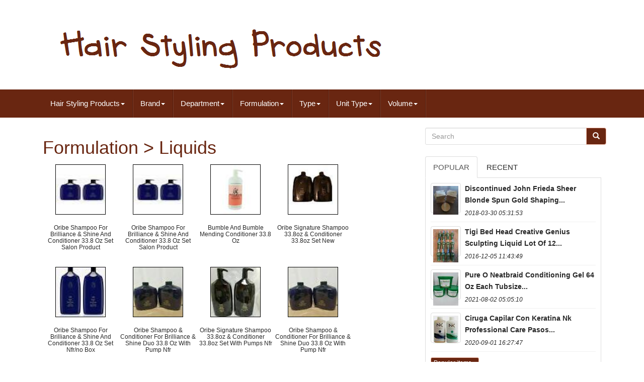

--- FILE ---
content_type: text/html
request_url: https://hairstylingproducts.org/formulation/liquids.htm
body_size: 6190
content:
 <!DOCTYPE  HTML>

 <HTML LANG='en'>		
	       <HEAD>   
		
			<META	CONTENT='text/html; charset=UTF-8' HTTP-EQUIV='content-type'>	
		
	<META	CHARSET='UTF-8'>	

			  

	
	  <META  NAME='viewport'  CONTENT='width=device-width, initial-scale=1'> 

		
  <TITLE>	
	Formulation > Liquids		

 </TITLE>

		
<LINK   TYPE='text/css'   REL='stylesheet' MEDIA='all'  HREF='https://maxcdn.bootstrapcdn.com/bootstrap/3.3.5/css/bootstrap.min.css'> 

		
			<LINK HREF='https://maxcdn.bootstrapcdn.com/font-awesome/4.4.0/css/font-awesome.min.css'  REL='stylesheet'>  
		


 	
<!--***************************************************************************-->
<LINK REL='stylesheet'   MEDIA='all'  TYPE='text/css'   HREF='https://hairstylingproducts.org/pumehoxyh.css'>
 
  
		
		 	
<LINK	MEDIA='all' TYPE='text/css'  HREF='https://hairstylingproducts.org/jssocials.css' REL='stylesheet'>

 

   
		  <LINK  TYPE='text/css' MEDIA='all'   REL='stylesheet' HREF='https://hairstylingproducts.org/jssocials-theme-flat.css'>

	

			 <SCRIPT TYPE='text/javascript'   SRC='https://ajax.googleapis.com/ajax/libs/jquery/2.1.3/jquery.min.js'>		 	 		</SCRIPT>
     
		
<SCRIPT TYPE='text/javascript'  SRC='https://maxcdn.bootstrapcdn.com/bootstrap/3.3.5/js/bootstrap.min.js'> 

 
</SCRIPT>
			 	 		<SCRIPT  SRC='https://hairstylingproducts.org/jssocials.min.js' TYPE='text/javascript'>
</SCRIPT>
 	 
		
		  
	<SCRIPT SRC='https://hairstylingproducts.org/tifib.js'	ASYNC	TYPE='text/javascript'>	 		
</SCRIPT>
  	
		
	<SCRIPT TYPE='text/javascript' ASYNC SRC='https://hairstylingproducts.org/vopac.js'>   </SCRIPT> 

		

<SCRIPT TYPE='text/javascript' SRC='https://hairstylingproducts.org/cetasy.js'  ASYNC> 
 
</SCRIPT>
 
	 
 
</HEAD> 

	  
		
 
<BODY  DATA-ID='-1'>	
   


		
	
	 <DIV ID='page'>





      <DIV	CLASS='container header-area'> 	
	

	 		<HEADER CLASS='site-header col-sm-12'>	
		
			 	 	 <DIV CLASS='site-branding col-md-12'> 	

  
		
			  <H2	CLASS='site-title'>  	

 	  
				
				 <A  HREF='https://hairstylingproducts.org/'>


					

   
 <IMG	SRC='https://hairstylingproducts.org/hair_styling_products.gif' ALT='Hair Styling Products'>  

				 	</A> 
				
			 </H2>
						
		 </DIV>

 	
		
	 	  	</HEADER>

 
	

	
	  </DIV> 	 

						


 <NAV CLASS='navbar navbar-default'> 	 
 	

		

<DIV CLASS='container'>  
 
		
		
  	<DIV  CLASS='navbar-header'>
		
			    <BUTTON  DATA-TARGET='.navbar-ex1-collapse'  CLASS='navbar-toggle'   TYPE='button' DATA-TOGGLE='collapse'>  
				
				<SPAN  CLASS='icon-bar'></SPAN> 	
				  <SPAN  CLASS='icon-bar'></SPAN> 
				 

<SPAN  CLASS='icon-bar'> 	
   	</SPAN>

 								 
				
			 </BUTTON>
					 
			
		 </DIV>  
		
		
<div class='collapse navbar-collapse navbar-ex1-collapse'>
<ul class='nav navbar-nav'>
<li><a data-toggle='dropdown' class='dropdown-toggle' href='#'>Hair Styling Products<span class='caret'></span></a>
<ul class='dropdown-menu'>
	<li><a href='https://hairstylingproducts.org/'><span class='glyphicon glyphicon-home'></span>&nbsp;&nbsp;Hair Styling Products</a></li>
	<li><a href='https://hairstylingproducts.org/newest_items_hair_styling_products.htm'><span class='glyphicon glyphicon-flash'></span>&nbsp;&nbsp;Newest items</a></li>
	<li><a href='https://hairstylingproducts.org/popular_items_hair_styling_products.htm'><span class='glyphicon glyphicon-heart'></span>&nbsp;&nbsp;Popular items</a></li>
	<li><a href='https://hairstylingproducts.org/latest_videos_hair_styling_products.htm'><span class='glyphicon glyphicon-film'></span>&nbsp;&nbsp;Latest videos</a></li>
</ul>
</li>

<li><a data-toggle='dropdown' class='dropdown-toggle' href='#'>Brand<span class='caret'></span></a>
<ul class='dropdown-menu'>
	<li><a href='https://hairstylingproducts.org/brand/american_crew.htm'>American Crew (70)</a></li>
	<li><a href='https://hairstylingproducts.org/brand/aveda.htm'>Aveda (83)</a></li>
	<li><a href='https://hairstylingproducts.org/brand/bumble_and_bumble.htm'>Bumble And Bumble (167)</a></li>
	<li><a href='https://hairstylingproducts.org/brand/focus_21.htm'>Focus 21 (82)</a></li>
	<li><a href='https://hairstylingproducts.org/brand/john_frieda.htm'>John Frieda (99)</a></li>
	<li><a href='https://hairstylingproducts.org/brand/joico.htm'>Joico (106)</a></li>
	<li><a href='https://hairstylingproducts.org/brand/kerastase.htm'>Kérastase (73)</a></li>
	<li><a href='https://hairstylingproducts.org/brand/matrix.htm'>Matrix (81)</a></li>
	<li><a href='https://hairstylingproducts.org/brand/moroccanoil.htm'>Moroccanoil (86)</a></li>
	<li><a href='https://hairstylingproducts.org/brand/nexxus.htm'>Nexxus (159)</a></li>
	<li><a href='https://hairstylingproducts.org/brand/ojon.htm'>Ojon (67)</a></li>
	<li><a href='https://hairstylingproducts.org/brand/olaplex.htm'>Olaplex (92)</a></li>
	<li><a href='https://hairstylingproducts.org/brand/oribe.htm'>Oribe (107)</a></li>
	<li><a href='https://hairstylingproducts.org/brand/paul_mitchell.htm'>Paul Mitchell (136)</a></li>
	<li><a href='https://hairstylingproducts.org/brand/pureology.htm'>Pureology (91)</a></li>
	<li><a href='https://hairstylingproducts.org/brand/redken.htm'>Redken (248)</a></li>
	<li><a href='https://hairstylingproducts.org/brand/schwarzkopf.htm'>Schwarzkopf (67)</a></li>
	<li><a href='https://hairstylingproducts.org/brand/sebastian.htm'>Sebastian (173)</a></li>
	<li><a href='https://hairstylingproducts.org/brand/self_cut_system.htm'>Self-cut System (158)</a></li>
	<li><a href='https://hairstylingproducts.org/brand/tigi.htm'>Tigi (103)</a></li>
	<li><a href='https://hairstylingproducts.org/newest_items_hair_styling_products.htm'>Other (4247)</a></li>
</ul>
</li>

<li><a data-toggle='dropdown' class='dropdown-toggle' href='#'>Department<span class='caret'></span></a>
<ul class='dropdown-menu'>
	<li><a href='https://hairstylingproducts.org/department/adult.htm'>Adult (104)</a></li>
	<li><a href='https://hairstylingproducts.org/department/adult_men.htm'>Adult, Men (4)</a></li>
	<li><a href='https://hairstylingproducts.org/department/adult_men_unisex.htm'>Adult, Men, Unisex (5)</a></li>
	<li><a href='https://hairstylingproducts.org/department/adult_men_women.htm'>Adult, Men, Women (13)</a></li>
	<li><a href='https://hairstylingproducts.org/department/adult_teen_women.htm'>Adult, Teen, Women (3)</a></li>
	<li><a href='https://hairstylingproducts.org/department/adult_unisex.htm'>Adult, Unisex (75)</a></li>
	<li><a href='https://hairstylingproducts.org/department/adult_unisex_women.htm'>Adult, Unisex, Women (8)</a></li>
	<li><a href='https://hairstylingproducts.org/department/adult_women.htm'>Adult, Women (4)</a></li>
	<li><a href='https://hairstylingproducts.org/department/men.htm'>Men (118)</a></li>
	<li><a href='https://hairstylingproducts.org/department/men_adult.htm'>Men, Adult (5)</a></li>
	<li><a href='https://hairstylingproducts.org/department/men_unisex.htm'>Men, Unisex (2)</a></li>
	<li><a href='https://hairstylingproducts.org/department/men_unisex_women.htm'>Men, Unisex, Women (5)</a></li>
	<li><a href='https://hairstylingproducts.org/department/men_women.htm'>Men, Women (2)</a></li>
	<li><a href='https://hairstylingproducts.org/department/teen_adult_women.htm'>Teen, Adult, Women (2)</a></li>
	<li><a href='https://hairstylingproducts.org/department/unisex.htm'>Unisex (439)</a></li>
	<li><a href='https://hairstylingproducts.org/department/unisex_adult.htm'>Unisex, Adult (3)</a></li>
	<li><a href='https://hairstylingproducts.org/department/unisex_women.htm'>Unisex, Women (5)</a></li>
	<li><a href='https://hairstylingproducts.org/department/women.htm'>Women (56)</a></li>
	<li><a href='https://hairstylingproducts.org/department/women_adult.htm'>Women, Adult (2)</a></li>
	<li><a href='https://hairstylingproducts.org/department/women_men.htm'>Women, Men (7)</a></li>
	<li><a href='https://hairstylingproducts.org/newest_items_hair_styling_products.htm'>Other (5633)</a></li>
</ul>
</li>

<li><a data-toggle='dropdown' class='dropdown-toggle' href='#'>Formulation<span class='caret'></span></a>
<ul class='dropdown-menu'>
	<li><a href='https://hairstylingproducts.org/formulation/balm.htm'>Balm (73)</a></li>
	<li><a href='https://hairstylingproducts.org/formulation/clay.htm'>Clay (39)</a></li>
	<li><a href='https://hairstylingproducts.org/formulation/cream.htm'>Cream (600)</a></li>
	<li><a href='https://hairstylingproducts.org/formulation/fiber.htm'>Fiber (23)</a></li>
	<li><a href='https://hairstylingproducts.org/formulation/gel.htm'>Gel (538)</a></li>
	<li><a href='https://hairstylingproducts.org/formulation/glue.htm'>Glue (11)</a></li>
	<li><a href='https://hairstylingproducts.org/formulation/liquid.htm'>Liquid (26)</a></li>
	<li><a href='https://hairstylingproducts.org/formulation/liquids.htm'>Liquids (19)</a></li>
	<li><a href='https://hairstylingproducts.org/formulation/lotion.htm'>Lotion (144)</a></li>
	<li><a href='https://hairstylingproducts.org/formulation/mousse.htm'>Mousse (80)</a></li>
	<li><a href='https://hairstylingproducts.org/formulation/mousse_foam.htm'>Mousse / Foam (48)</a></li>
	<li><a href='https://hairstylingproducts.org/formulation/oil.htm'>Oil (69)</a></li>
	<li><a href='https://hairstylingproducts.org/formulation/paste.htm'>Paste (91)</a></li>
	<li><a href='https://hairstylingproducts.org/formulation/pomade.htm'>Pomade (157)</a></li>
	<li><a href='https://hairstylingproducts.org/formulation/powder.htm'>Powder (30)</a></li>
	<li><a href='https://hairstylingproducts.org/formulation/putty.htm'>Putty (11)</a></li>
	<li><a href='https://hairstylingproducts.org/formulation/serum.htm'>Serum (65)</a></li>
	<li><a href='https://hairstylingproducts.org/formulation/shampoo.htm'>Shampoo (15)</a></li>
	<li><a href='https://hairstylingproducts.org/formulation/spray.htm'>Spray (1158)</a></li>
	<li><a href='https://hairstylingproducts.org/formulation/wax.htm'>Wax (209)</a></li>
	<li><a href='https://hairstylingproducts.org/newest_items_hair_styling_products.htm'>Other (3089)</a></li>
</ul>
</li>

<li><a data-toggle='dropdown' class='dropdown-toggle' href='#'>Type<span class='caret'></span></a>
<ul class='dropdown-menu'>
	<li><a href='https://hairstylingproducts.org/type/blow_dry_lotion.htm'>Blow Dry Lotion (41)</a></li>
	<li><a href='https://hairstylingproducts.org/type/curl_cream.htm'>Curl Cream (37)</a></li>
	<li><a href='https://hairstylingproducts.org/type/finishing_product.htm'>Finishing Product (452)</a></li>
	<li><a href='https://hairstylingproducts.org/type/gel.htm'>Gel (62)</a></li>
	<li><a href='https://hairstylingproducts.org/type/hair_cream.htm'>Hair Cream (98)</a></li>
	<li><a href='https://hairstylingproducts.org/type/hair_gel.htm'>Hair Gel (236)</a></li>
	<li><a href='https://hairstylingproducts.org/type/hair_mask.htm'>Hair Mask (49)</a></li>
	<li><a href='https://hairstylingproducts.org/type/hair_mist.htm'>Hair Mist (41)</a></li>
	<li><a href='https://hairstylingproducts.org/type/hair_mousse.htm'>Hair Mousse (85)</a></li>
	<li><a href='https://hairstylingproducts.org/type/hair_oil.htm'>Hair Oil (39)</a></li>
	<li><a href='https://hairstylingproducts.org/type/hair_pomade.htm'>Hair Pomade (65)</a></li>
	<li><a href='https://hairstylingproducts.org/type/hair_steamer.htm'>Hair Steamer (60)</a></li>
	<li><a href='https://hairstylingproducts.org/type/hair_wax.htm'>Hair Wax (133)</a></li>
	<li><a href='https://hairstylingproducts.org/type/hairspray.htm'>Hairspray (585)</a></li>
	<li><a href='https://hairstylingproducts.org/type/repair.htm'>Repair (58)</a></li>
	<li><a href='https://hairstylingproducts.org/type/serum.htm'>Serum (56)</a></li>
	<li><a href='https://hairstylingproducts.org/type/set_kit.htm'>Set / Kit (98)</a></li>
	<li><a href='https://hairstylingproducts.org/type/spray.htm'>Spray (80)</a></li>
	<li><a href='https://hairstylingproducts.org/type/texturizer.htm'>Texturizer (202)</a></li>
	<li><a href='https://hairstylingproducts.org/type/volumizer.htm'>Volumizer (184)</a></li>
	<li><a href='https://hairstylingproducts.org/newest_items_hair_styling_products.htm'>Other (3834)</a></li>
</ul>
</li>

<li><a data-toggle='dropdown' class='dropdown-toggle' href='#'>Unit Type<span class='caret'></span></a>
<ul class='dropdown-menu'>
	<li><a href='https://hairstylingproducts.org/unit_type/100ml.htm'>100ml (6)</a></li>
	<li><a href='https://hairstylingproducts.org/unit_type/10ml.htm'>10ml (2)</a></li>
	<li><a href='https://hairstylingproducts.org/unit_type/fl_oz.htm'>Fl Oz (110)</a></li>
	<li><a href='https://hairstylingproducts.org/unit_type/unit.htm'>Unit (104)</a></li>
	<li><a href='https://hairstylingproducts.org/newest_items_hair_styling_products.htm'>Other (6273)</a></li>
</ul>
</li>

<li><a data-toggle='dropdown' class='dropdown-toggle' href='#'>Volume<span class='caret'></span></a>
<ul class='dropdown-menu'>
	<li><a href='https://hairstylingproducts.org/volume/1_7_fl_oz.htm'>1.7 Fl Oz (16)</a></li>
	<li><a href='https://hairstylingproducts.org/volume/10_fl_oz.htm'>10 Fl Oz (39)</a></li>
	<li><a href='https://hairstylingproducts.org/volume/10_1_fl_oz.htm'>10.1 Fl Oz (29)</a></li>
	<li><a href='https://hairstylingproducts.org/volume/12_fl_oz.htm'>12 Fl Oz (45)</a></li>
	<li><a href='https://hairstylingproducts.org/volume/15_fl_oz.htm'>15 Fl Oz (19)</a></li>
	<li><a href='https://hairstylingproducts.org/volume/16_fl_oz.htm'>16 Fl Oz (30)</a></li>
	<li><a href='https://hairstylingproducts.org/volume/16_9_fl_oz.htm'>16.9 Fl Oz (57)</a></li>
	<li><a href='https://hairstylingproducts.org/volume/2_fl_oz.htm'>2 Fl Oz (20)</a></li>
	<li><a href='https://hairstylingproducts.org/volume/2_5_fl_oz.htm'>2.5 Fl Oz (24)</a></li>
	<li><a href='https://hairstylingproducts.org/volume/3_4_fl_oz.htm'>3.4 Fl Oz (44)</a></li>
	<li><a href='https://hairstylingproducts.org/volume/33_8_fl_oz.htm'>33.8 Fl Oz (33)</a></li>
	<li><a href='https://hairstylingproducts.org/volume/4_fl_oz.htm'>4 Fl Oz (68)</a></li>
	<li><a href='https://hairstylingproducts.org/volume/4_2_fl_oz.htm'>4.2 Fl Oz (43)</a></li>
	<li><a href='https://hairstylingproducts.org/volume/5_fl_oz.htm'>5 Fl Oz (74)</a></li>
	<li><a href='https://hairstylingproducts.org/volume/5_1_fl_oz.htm'>5.1 Fl Oz (46)</a></li>
	<li><a href='https://hairstylingproducts.org/volume/6_fl_oz.htm'>6 Fl Oz (48)</a></li>
	<li><a href='https://hairstylingproducts.org/volume/6_8_fl_oz.htm'>6.8 Fl Oz (26)</a></li>
	<li><a href='https://hairstylingproducts.org/volume/7_fl_oz.htm'>7 Fl Oz (29)</a></li>
	<li><a href='https://hairstylingproducts.org/volume/8_fl_oz.htm'>8 Fl Oz (115)</a></li>
	<li><a href='https://hairstylingproducts.org/volume/8_5_fl_oz.htm'>8.5 Fl Oz (66)</a></li>
	<li><a href='https://hairstylingproducts.org/newest_items_hair_styling_products.htm'>Other (5624)</a></li>
</ul>
</li>

</ul>
</div>

		
		</DIV>

	 
	
 

 </NAV>
			 	

<DIV ID='content' CLASS='site-content container'>  

	 

<!--***************************************************************************-->
<DIV  ID='primary'  CLASS='content-area col-sm-12 col-md-8'> 
		
			
 <DIV	CLASS='entry-content'>
	
			
			<h1>Formulation > Liquids</h1>
<ul class="products">
<li><a href="https://hairstylingproducts.org/oribe_shampoo_for_brilliance_shine_and_conditioner_33_8_oz_set_salon_product_3.htm" title="Oribe Shampoo For Brilliance &amp; Shine And Conditioner 33.8 Oz Set Salon Product"><img src="https://hairstylingproducts.org/pictures/Oribe_Shampoo_for_Brilliance_Shine_and_Conditioner_33_8_oz_Set_SALON_PRODUCT_01_alo.jpg" alt="Oribe Shampoo For Brilliance &amp; Shine And Conditioner 33.8 Oz Set Salon Product"/></a><h3><a href="https://hairstylingproducts.org/oribe_shampoo_for_brilliance_shine_and_conditioner_33_8_oz_set_salon_product_3.htm" title="Oribe Shampoo For Brilliance &amp; Shine And Conditioner 33.8 Oz Set Salon Product">Oribe Shampoo For Brilliance & Shine And Conditioner 33.8 Oz Set Salon Product</a></h3></li>
<li><a href="https://hairstylingproducts.org/oribe_shampoo_for_brilliance_shine_and_conditioner_33_8_oz_set_salon_product_2.htm" title="Oribe Shampoo For Brilliance &amp; Shine And Conditioner 33.8 Oz Set Salon Product"><img src="https://hairstylingproducts.org/pictures/Oribe_Shampoo_for_Brilliance_Shine_and_Conditioner_33_8_oz_Set_SALON_PRODUCT_01_izf.jpg" alt="Oribe Shampoo For Brilliance &amp; Shine And Conditioner 33.8 Oz Set Salon Product"/></a><h3><a href="https://hairstylingproducts.org/oribe_shampoo_for_brilliance_shine_and_conditioner_33_8_oz_set_salon_product_2.htm" title="Oribe Shampoo For Brilliance &amp; Shine And Conditioner 33.8 Oz Set Salon Product">Oribe Shampoo For Brilliance & Shine And Conditioner 33.8 Oz Set Salon Product</a></h3></li>
<li><a href="https://hairstylingproducts.org/bumble_and_bumble_mending_conditioner_33_8_oz.htm" title="Bumble And Bumble Mending Conditioner 33.8 Oz"><img src="https://hairstylingproducts.org/pictures/Bumble_and_Bumble_Mending_Conditioner_33_8_oz_01_rnm.jpg" alt="Bumble And Bumble Mending Conditioner 33.8 Oz"/></a><h3><a href="https://hairstylingproducts.org/bumble_and_bumble_mending_conditioner_33_8_oz.htm" title="Bumble And Bumble Mending Conditioner 33.8 Oz">Bumble And Bumble Mending Conditioner 33.8 Oz</a></h3></li>
<li><a href="https://hairstylingproducts.org/oribe_signature_shampoo_33_8oz_conditioner_33_8oz_set_new.htm" title="Oribe Signature Shampoo 33.8oz &amp; Conditioner 33.8oz Set New"><img src="https://hairstylingproducts.org/pictures/Oribe_Signature_Shampoo_33_8oz_Conditioner_33_8oz_SET_NEW_01_kyk.jpg" alt="Oribe Signature Shampoo 33.8oz &amp; Conditioner 33.8oz Set New"/></a><h3><a href="https://hairstylingproducts.org/oribe_signature_shampoo_33_8oz_conditioner_33_8oz_set_new.htm" title="Oribe Signature Shampoo 33.8oz &amp; Conditioner 33.8oz Set New">Oribe Signature Shampoo 33.8oz & Conditioner 33.8oz Set New</a></h3></li>
<li><a href="https://hairstylingproducts.org/oribe_shampoo_for_brilliance_shine_and_conditioner_33_8_oz_set_nfr_no_box.htm" title="Oribe Shampoo For Brilliance &amp; Shine And Conditioner 33.8 Oz Set Nfr/no Box"><img src="https://hairstylingproducts.org/pictures/Oribe_Shampoo_for_Brilliance_Shine_and_Conditioner_33_8_oz_Set_NFR_NO_BOX_01_duud.jpg" alt="Oribe Shampoo For Brilliance &amp; Shine And Conditioner 33.8 Oz Set Nfr/no Box"/></a><h3><a href="https://hairstylingproducts.org/oribe_shampoo_for_brilliance_shine_and_conditioner_33_8_oz_set_nfr_no_box.htm" title="Oribe Shampoo For Brilliance &amp; Shine And Conditioner 33.8 Oz Set Nfr/no Box">Oribe Shampoo For Brilliance & Shine And Conditioner 33.8 Oz Set Nfr/no Box</a></h3></li>
<li><a href="https://hairstylingproducts.org/oribe_shampoo_conditioner_for_brilliance_shine_duo_33_8_oz_with_pump_nfr_2.htm" title="Oribe Shampoo &amp; Conditioner For Brilliance &amp; Shine Duo 33.8 Oz With Pump Nfr"><img src="https://hairstylingproducts.org/pictures/Oribe_Shampoo_Conditioner_for_Brilliance_Shine_DUO_33_8_oz_With_Pump_nfr_01_bn.jpg" alt="Oribe Shampoo &amp; Conditioner For Brilliance &amp; Shine Duo 33.8 Oz With Pump Nfr"/></a><h3><a href="https://hairstylingproducts.org/oribe_shampoo_conditioner_for_brilliance_shine_duo_33_8_oz_with_pump_nfr_2.htm" title="Oribe Shampoo &amp; Conditioner For Brilliance &amp; Shine Duo 33.8 Oz With Pump Nfr">Oribe Shampoo & Conditioner For Brilliance & Shine Duo 33.8 Oz With Pump Nfr</a></h3></li>
<li><a href="https://hairstylingproducts.org/oribe_signature_shampoo_33_8oz_conditioner_33_8oz_set_with_pumps_nfr.htm" title="Oribe Signature Shampoo 33.8oz &amp; Conditioner 33.8oz Set With Pumps Nfr"><img src="https://hairstylingproducts.org/pictures/Oribe_Signature_Shampoo_33_8oz_Conditioner_33_8oz_SET_With_PUMPS_NFR_01_qge.jpg" alt="Oribe Signature Shampoo 33.8oz &amp; Conditioner 33.8oz Set With Pumps Nfr"/></a><h3><a href="https://hairstylingproducts.org/oribe_signature_shampoo_33_8oz_conditioner_33_8oz_set_with_pumps_nfr.htm" title="Oribe Signature Shampoo 33.8oz &amp; Conditioner 33.8oz Set With Pumps Nfr">Oribe Signature Shampoo 33.8oz & Conditioner 33.8oz Set With Pumps Nfr</a></h3></li>
<li><a href="https://hairstylingproducts.org/oribe_shampoo_conditioner_for_brilliance_shine_duo_33_8_oz_with_pump_nfr.htm" title="Oribe Shampoo &amp; Conditioner For Brilliance &amp; Shine Duo 33.8 Oz With Pump Nfr"><img src="https://hairstylingproducts.org/pictures/Oribe_Shampoo_Conditioner_for_Brilliance_Shine_DUO_33_8_oz_With_Pump_nfr_01_ot.jpg" alt="Oribe Shampoo &amp; Conditioner For Brilliance &amp; Shine Duo 33.8 Oz With Pump Nfr"/></a><h3><a href="https://hairstylingproducts.org/oribe_shampoo_conditioner_for_brilliance_shine_duo_33_8_oz_with_pump_nfr.htm" title="Oribe Shampoo &amp; Conditioner For Brilliance &amp; Shine Duo 33.8 Oz With Pump Nfr">Oribe Shampoo & Conditioner For Brilliance & Shine Duo 33.8 Oz With Pump Nfr</a></h3></li>
<li><a href="https://hairstylingproducts.org/bumble_and_bumble_mending_shampoo_33_8_oz.htm" title="Bumble And Bumble Mending Shampoo 33.8 Oz"><img src="https://hairstylingproducts.org/pictures/Bumble_and_Bumble_Mending_Shampoo_33_8_oz_01_li.jpg" alt="Bumble And Bumble Mending Shampoo 33.8 Oz"/></a><h3><a href="https://hairstylingproducts.org/bumble_and_bumble_mending_shampoo_33_8_oz.htm" title="Bumble And Bumble Mending Shampoo 33.8 Oz">Bumble And Bumble Mending Shampoo 33.8 Oz</a></h3></li>
<li><a href="https://hairstylingproducts.org/oribe_bright_blonde_shampoo_conditioner_for_color_set_33_8oz_with_pumps.htm" title="Oribe Bright Blonde Shampoo &amp; Conditioner For Color Set 33.8oz With Pumps"><img src="https://hairstylingproducts.org/pictures/Oribe_Bright_Blonde_Shampoo_Conditioner_for_Color_Set_33_8oz_with_Pumps_01_ncun.jpg" alt="Oribe Bright Blonde Shampoo &amp; Conditioner For Color Set 33.8oz With Pumps"/></a><h3><a href="https://hairstylingproducts.org/oribe_bright_blonde_shampoo_conditioner_for_color_set_33_8oz_with_pumps.htm" title="Oribe Bright Blonde Shampoo &amp; Conditioner For Color Set 33.8oz With Pumps">Oribe Bright Blonde Shampoo & Conditioner For Color Set 33.8oz With Pumps</a></h3></li>
<li><a href="https://hairstylingproducts.org/oribe_shampoo_for_magnificent_volume_and_conditioner_33_8_oz_set_with_pumps_bb.htm" title="Oribe Shampoo For Magnificent Volume And Conditioner 33.8 Oz Set With Pumps Bb"><img src="https://hairstylingproducts.org/pictures/Oribe_Shampoo_for_Magnificent_Volume_and_Conditioner_33_8_oz_Set_with_pumps_BB_01_nw.jpg" alt="Oribe Shampoo For Magnificent Volume And Conditioner 33.8 Oz Set With Pumps Bb"/></a><h3><a href="https://hairstylingproducts.org/oribe_shampoo_for_magnificent_volume_and_conditioner_33_8_oz_set_with_pumps_bb.htm" title="Oribe Shampoo For Magnificent Volume And Conditioner 33.8 Oz Set With Pumps Bb">Oribe Shampoo For Magnificent Volume And Conditioner 33.8 Oz Set With Pumps Bb</a></h3></li>
<li><a href="https://hairstylingproducts.org/bumble_and_bumble_thickening_volume_conditioner_33_8_oz.htm" title="Bumble And Bumble Thickening Volume Conditioner 33.8 Oz"><img src="https://hairstylingproducts.org/pictures/Bumble_and_Bumble_Thickening_Volume_Conditioner_33_8_oz_01_rxq.jpg" alt="Bumble And Bumble Thickening Volume Conditioner 33.8 Oz"/></a><h3><a href="https://hairstylingproducts.org/bumble_and_bumble_thickening_volume_conditioner_33_8_oz.htm" title="Bumble And Bumble Thickening Volume Conditioner 33.8 Oz">Bumble And Bumble Thickening Volume Conditioner 33.8 Oz</a></h3></li>
<li><a href="https://hairstylingproducts.org/oribe_shampoo_and_conditioner_for_brilliance_shine_33_8_oz_1_l_set_pumps_4.htm" title="Oribe Shampoo And Conditioner For Brilliance &amp; Shine 33.8 Oz / 1 L. Set. Pumps"><img src="https://hairstylingproducts.org/pictures/Oribe_Shampoo_and_Conditioner_For_Brilliance_Shine_33_8_oz_1_L_SET_PUMPS_01_ozhn.jpg" alt="Oribe Shampoo And Conditioner For Brilliance &amp; Shine 33.8 Oz / 1 L. Set. Pumps"/></a><h3><a href="https://hairstylingproducts.org/oribe_shampoo_and_conditioner_for_brilliance_shine_33_8_oz_1_l_set_pumps_4.htm" title="Oribe Shampoo And Conditioner For Brilliance &amp; Shine 33.8 Oz / 1 L. Set. Pumps">Oribe Shampoo And Conditioner For Brilliance & Shine 33.8 Oz / 1 L. Set. Pumps</a></h3></li>
<li><a href="https://hairstylingproducts.org/oribe_shampoo_for_beautiful_color_and_conditioner_33_8_oz_set_pumps.htm" title="Oribe Shampoo For Beautiful Color And Conditioner 33.8 Oz Set &amp; Pumps"><img src="https://hairstylingproducts.org/pictures/Oribe_Shampoo_For_Beautiful_Color_and_Conditioner_33_8_oz_SET_PUMPS_01_rt.jpg" alt="Oribe Shampoo For Beautiful Color And Conditioner 33.8 Oz Set &amp; Pumps"/></a><h3><a href="https://hairstylingproducts.org/oribe_shampoo_for_beautiful_color_and_conditioner_33_8_oz_set_pumps.htm" title="Oribe Shampoo For Beautiful Color And Conditioner 33.8 Oz Set &amp; Pumps">Oribe Shampoo For Beautiful Color And Conditioner 33.8 Oz Set & Pumps</a></h3></li>
<li><a href="https://hairstylingproducts.org/oribe_shampoo_and_conditioner_for_brilliance_shine_33_8_oz_1_l_set_pumps_3.htm" title="Oribe Shampoo And Conditioner For Brilliance &amp; Shine 33.8 Oz / 1 L. Set. Pumps"><img src="https://hairstylingproducts.org/pictures/Oribe_Shampoo_and_Conditioner_For_Brilliance_Shine_33_8_oz_1_L_SET_PUMPS_01_ve.jpg" alt="Oribe Shampoo And Conditioner For Brilliance &amp; Shine 33.8 Oz / 1 L. Set. Pumps"/></a><h3><a href="https://hairstylingproducts.org/oribe_shampoo_and_conditioner_for_brilliance_shine_33_8_oz_1_l_set_pumps_3.htm" title="Oribe Shampoo And Conditioner For Brilliance &amp; Shine 33.8 Oz / 1 L. Set. Pumps">Oribe Shampoo And Conditioner For Brilliance & Shine 33.8 Oz / 1 L. Set. Pumps</a></h3></li>
<li><a href="https://hairstylingproducts.org/oribe_signature_shampoo_33_8oz_conditioner_33_8oz_set_with_pumps.htm" title="Oribe Signature Shampoo 33.8oz &amp; Conditioner 33.8oz Set With Pumps"><img src="https://hairstylingproducts.org/pictures/Oribe_Signature_Shampoo_33_8oz_Conditioner_33_8oz_SET_With_PUMPS_01_hx.jpg" alt="Oribe Signature Shampoo 33.8oz &amp; Conditioner 33.8oz Set With Pumps"/></a><h3><a href="https://hairstylingproducts.org/oribe_signature_shampoo_33_8oz_conditioner_33_8oz_set_with_pumps.htm" title="Oribe Signature Shampoo 33.8oz &amp; Conditioner 33.8oz Set With Pumps">Oribe Signature Shampoo 33.8oz & Conditioner 33.8oz Set With Pumps</a></h3></li>
<li><a href="https://hairstylingproducts.org/oribe_shampoo_for_brilliance_shine_and_conditioner_33_8_oz_set_salon_product.htm" title="Oribe Shampoo For Brilliance &amp; Shine And Conditioner 33.8 Oz Set Salon Product"><img src="https://hairstylingproducts.org/pictures/Oribe_Shampoo_for_Brilliance_Shine_and_Conditioner_33_8_oz_Set_SALON_PRODUCT_01_skpu.jpg" alt="Oribe Shampoo For Brilliance &amp; Shine And Conditioner 33.8 Oz Set Salon Product"/></a><h3><a href="https://hairstylingproducts.org/oribe_shampoo_for_brilliance_shine_and_conditioner_33_8_oz_set_salon_product.htm" title="Oribe Shampoo For Brilliance &amp; Shine And Conditioner 33.8 Oz Set Salon Product">Oribe Shampoo For Brilliance & Shine And Conditioner 33.8 Oz Set Salon Product</a></h3></li>
<li><a href="https://hairstylingproducts.org/oribe_shampoo_and_conditioner_for_brilliance_shine_33_8_oz_1_l_set_pumps_2.htm" title="Oribe Shampoo And Conditioner For Brilliance &amp; Shine 33.8 Oz / 1 L. Set. Pumps"><img src="https://hairstylingproducts.org/pictures/Oribe_Shampoo_and_Conditioner_For_Brilliance_Shine_33_8_oz_1_L_SET_PUMPS_01_ch.jpg" alt="Oribe Shampoo And Conditioner For Brilliance &amp; Shine 33.8 Oz / 1 L. Set. Pumps"/></a><h3><a href="https://hairstylingproducts.org/oribe_shampoo_and_conditioner_for_brilliance_shine_33_8_oz_1_l_set_pumps_2.htm" title="Oribe Shampoo And Conditioner For Brilliance &amp; Shine 33.8 Oz / 1 L. Set. Pumps">Oribe Shampoo And Conditioner For Brilliance & Shine 33.8 Oz / 1 L. Set. Pumps</a></h3></li>
<li><a href="https://hairstylingproducts.org/oribe_shampoo_and_conditioner_for_brilliance_shine_33_8_oz_1_l_set_pumps.htm" title="Oribe Shampoo And Conditioner For Brilliance &amp; Shine 33.8 Oz / 1 L. Set. Pumps"><img src="https://hairstylingproducts.org/pictures/Oribe_Shampoo_and_Conditioner_For_Brilliance_Shine_33_8_oz_1_L_SET_PUMPS_01_cuq.jpg" alt="Oribe Shampoo And Conditioner For Brilliance &amp; Shine 33.8 Oz / 1 L. Set. Pumps"/></a><h3><a href="https://hairstylingproducts.org/oribe_shampoo_and_conditioner_for_brilliance_shine_33_8_oz_1_l_set_pumps.htm" title="Oribe Shampoo And Conditioner For Brilliance &amp; Shine 33.8 Oz / 1 L. Set. Pumps">Oribe Shampoo And Conditioner For Brilliance & Shine 33.8 Oz / 1 L. Set. Pumps</a></h3></li>
</ul>

		 </DIV> 
  
		
	</DIV>
	
	
<DIV  CLASS='widget-area col-sm-12 col-md-4' ID='secondary'>
 	   
		
		
 
 
 <DIV ID='search-2' CLASS='widget widget_search'>  	 
	
			 

	 <FORM METHOD='GET' ROLE='search' CLASS='search-form form-inline' ACTION='https://hairstylingproducts.org/hoqeci.php'>


				
<DIV CLASS='input-group'>


					
					<INPUT  VALUE=''	NAME='Search'   TYPE='search'	PLACEHOLDER='Search'	CLASS='search-field form-control'>
 
					

<SPAN CLASS='input-group-btn'>

						
						

<BUTTON  TYPE='submit' CLASS='search-submit btn btn-primary'>
		

							 
	 
<SPAN CLASS='glyphicon glyphicon-search'> 
 </SPAN>  



						
 </BUTTON>
	
					
					

 </SPAN>   

 	
				
				
 


</DIV> 		

			
			  </FORM>	

			
			
 		</DIV>	
	 


		
		
		
		  
		
<DIV	CLASS='widget tabbed'>    

			 <DIV CLASS='tabs-wrapper'>

			
					
<!--***************************************************************************-->
<UL	CLASS='nav nav-tabs'> 	
 			  
					  <LI CLASS='active'>

							<A   HREF='#popular-posts'   DATA-TOGGLE='tab'> Popular
 	 	</A>	

						
					
</LI>
					 
<LI>
					
						 	 <A HREF='#recent'  DATA-TOGGLE='tab'> Recent
	 
</A> 



					
					
 

</LI>
	 	
				
				 	 </UL>	 
 
			
				


 	<DIV CLASS='tab-content'>			
					
					 <UL  ID='popular-posts' CLASS='tab-pane active'> 	
						
						<li><a class="tab-thumb thumbnail" href="https://hairstylingproducts.org/discontinued_john_frieda_sheer_blonde_spun_gold_shaping_highlighting_shine_balm.htm" title="Discontinued John Frieda Sheer Blonde Spun Gold Shaping Highlighting Shine Balm">
<img src="https://hairstylingproducts.org/pictures/DISCONTINUED_John_Frieda_Sheer_Blonde_SPUN_GOLD_Shaping_Highlighting_Shine_Balm_01_um.jpg" alt="Discontinued John Frieda Sheer Blonde Spun Gold Shaping Highlighting Shine Balm"/>
</a>
<div class="content"><a class="tab-entry" href="https://hairstylingproducts.org/discontinued_john_frieda_sheer_blonde_spun_gold_shaping_highlighting_shine_balm.htm" title="Discontinued John Frieda Sheer Blonde Spun Gold Shaping Highlighting Shine Balm">
Discontinued John Frieda Sheer Blonde Spun Gold Shaping...</a><i>2018-03-30 05:31:53</i>
</div></li><li><a class="tab-thumb thumbnail" href="https://hairstylingproducts.org/tigi_bed_head_creative_genius_sculpting_liquid_lot_of_12_new_discontinued_htf.htm" title="Tigi Bed Head Creative Genius Sculpting Liquid Lot Of 12 New Discontinued Htf">
<img src="https://hairstylingproducts.org/pictures/TIGI_Bed_Head_Creative_Genius_Sculpting_Liquid_LOT_OF_12_New_Discontinued_HTF_01_vmr.jpg" alt="Tigi Bed Head Creative Genius Sculpting Liquid Lot Of 12 New Discontinued Htf"/>
</a>
<div class="content"><a class="tab-entry" href="https://hairstylingproducts.org/tigi_bed_head_creative_genius_sculpting_liquid_lot_of_12_new_discontinued_htf.htm" title="Tigi Bed Head Creative Genius Sculpting Liquid Lot Of 12 New Discontinued Htf">
Tigi Bed Head Creative Genius Sculpting Liquid Lot Of 12...</a><i>2016-12-05 11:43:49</i>
</div></li><li><a class="tab-thumb thumbnail" href="https://hairstylingproducts.org/pure_o_neatbraid_conditioning_gel_64_oz_each_tubsize_case_of_3.htm" title="Pure O Neatbraid Conditioning Gel 64 Oz Each. Tubsize (case Of 3)">
<img src="https://hairstylingproducts.org/pictures/Pure_O_NeatBraid_Conditioning_Gel_64_oz_each_Tubsize_Case_of_3_01_aglm.jpg" alt="Pure O Neatbraid Conditioning Gel 64 Oz Each. Tubsize (case Of 3)"/>
</a>
<div class="content"><a class="tab-entry" href="https://hairstylingproducts.org/pure_o_neatbraid_conditioning_gel_64_oz_each_tubsize_case_of_3.htm" title="Pure O Neatbraid Conditioning Gel 64 Oz Each. Tubsize (case Of 3)">
Pure O Neatbraid Conditioning Gel 64 Oz Each Tubsize...</a><i>2021-08-02 05:05:10</i>
</div></li><li><a class="tab-thumb thumbnail" href="https://hairstylingproducts.org/cirugia_capilar_con_keratina_nk_professional_care_pasos_1y2_450ml.htm" title="Cirug&iacute;a Capilar Con Keratina Nk Professional Care Pasos 1y2 450ml">
<img src="https://hairstylingproducts.org/pictures/Cirugia_Capilar_Con_Keratina_Nk_Professional_Care_Pasos_1y2_450ml_01_ii.jpg" alt="Cirug&iacute;a Capilar Con Keratina Nk Professional Care Pasos 1y2 450ml"/>
</a>
<div class="content"><a class="tab-entry" href="https://hairstylingproducts.org/cirugia_capilar_con_keratina_nk_professional_care_pasos_1y2_450ml.htm" title="Cirug&iacute;a Capilar Con Keratina Nk Professional Care Pasos 1y2 450ml">
Ciruga Capilar Con Keratina Nk Professional Care Pasos...</a><i>2020-09-01 16:27:47</i>
</div></li><li><div class="content"><a class="btn btn-primary btn-xs" href="https://hairstylingproducts.org/popular_items_hair_styling_products.htm" title="Popular items">Popular items...</a>
</div>
</li>

						
					
					 


</UL>    

					   
 	
<!--***************************************************************************-->
<UL ID='recent' CLASS='tab-pane'>	
  
					
						<li><a class="tab-thumb thumbnail" href="https://hairstylingproducts.org/10_x_schwarzkopf_osis_texture_thrill_3_elastic_fiber_gum_dump_dry_hair_3_38oz.htm" title="10 X Schwarzkopf Osis+ Texture Thrill 3 Elastic Fiber Gum Dump &amp; Dry Hair 3.38oz">
<img src="https://hairstylingproducts.org/pictures/10_X_Schwarzkopf_Osis_Texture_Thrill_3_Elastic_Fiber_Gum_Dump_Dry_Hair_3_38Oz_01_zfxs.jpg" alt="10 X Schwarzkopf Osis+ Texture Thrill 3 Elastic Fiber Gum Dump &amp; Dry Hair 3.38oz"/>
</a>
<div class="content"><a class="tab-entry" href="https://hairstylingproducts.org/10_x_schwarzkopf_osis_texture_thrill_3_elastic_fiber_gum_dump_dry_hair_3_38oz.htm" title="10 X Schwarzkopf Osis+ Texture Thrill 3 Elastic Fiber Gum Dump &amp; Dry Hair 3.38oz">
10 X Schwarzkopf Osis Texture Thrill 3 Elastic Fiber Gum...</a><i>2026-01-21 00:35:38</i>
</div></li><li><a class="tab-thumb thumbnail" href="https://hairstylingproducts.org/softsheen_carson_wave_nouveau_texturizing_moisturizing_finishing_lotion_33_8_oz.htm" title="Softsheen Carson Wave Nouveau Texturizing Moisturizing Finishing Lotion 33.8 Oz">
<img src="https://hairstylingproducts.org/pictures/Softsheen_Carson_Wave_Nouveau_Texturizing_Moisturizing_Finishing_Lotion_33_8_oz_01_bzrz.jpg" alt="Softsheen Carson Wave Nouveau Texturizing Moisturizing Finishing Lotion 33.8 Oz"/>
</a>
<div class="content"><a class="tab-entry" href="https://hairstylingproducts.org/softsheen_carson_wave_nouveau_texturizing_moisturizing_finishing_lotion_33_8_oz.htm" title="Softsheen Carson Wave Nouveau Texturizing Moisturizing Finishing Lotion 33.8 Oz">
Softsheen Carson Wave Nouveau Texturizing Moisturizing...</a><i>2026-01-20 12:32:51</i>
</div></li><li><a class="tab-thumb thumbnail" href="https://hairstylingproducts.org/pureology_power_dressing_body_hold_styler_5_1oz_antifade_discontinued_3.htm" title="Pureology Power Dressing Body Hold Styler 5.1oz Antifade Discontinued">
<img src="https://hairstylingproducts.org/pictures/Pureology_Power_Dressing_Body_Hold_Styler_5_1oz_Antifade_Discontinued_01_fatq.jpg" alt="Pureology Power Dressing Body Hold Styler 5.1oz Antifade Discontinued"/>
</a>
<div class="content"><a class="tab-entry" href="https://hairstylingproducts.org/pureology_power_dressing_body_hold_styler_5_1oz_antifade_discontinued_3.htm" title="Pureology Power Dressing Body Hold Styler 5.1oz Antifade Discontinued">
Pureology Power Dressing Body Hold Styler 51oz Antifade...</a><i>2026-01-20 00:31:39</i>
</div></li><li><a class="tab-thumb thumbnail" href="https://hairstylingproducts.org/2_elasta_qp_care_styling_control_jel_feels_like_silk_16_fl_oz.htm" title="(2) Elasta Qp Care Styling Control Jel Feels Like Silk 16 Fl Oz">
<img src="https://hairstylingproducts.org/pictures/2_ELASTA_QP_CARE_STYLING_CONTROL_JEL_FEELS_LIKE_SILK_16_fl_oz_01_ptcm.jpg" alt="(2) Elasta Qp Care Styling Control Jel Feels Like Silk 16 Fl Oz"/>
</a>
<div class="content"><a class="tab-entry" href="https://hairstylingproducts.org/2_elasta_qp_care_styling_control_jel_feels_like_silk_16_fl_oz.htm" title="(2) Elasta Qp Care Styling Control Jel Feels Like Silk 16 Fl Oz">
2 Elasta Qp Care Styling Control Jel Feels Like Silk 16...</a><i>2026-01-19 12:27:38</i>
</div></li><li><div class="content"><a class="btn btn-primary btn-xs" href="https://hairstylingproducts.org/newest_items_hair_styling_products.htm" title="Newest items">Newest items...</a>
</div>
</li>

 	    
					

</UL> 	 
          
				
	</DIV>	
 
	 
			
					 

</DIV>  
		
	
</DIV>  
	
  </DIV>			  

	

<!--***************************************************************************-->
<DIV  CLASS='col-md-12' ID='share'> 
 </DIV>	 
 			 
		

 
<SCRIPT TYPE='text/javascript'> 
   	   
							 $("#share").jsSocials({
								 shares: ["email", "twitter", "facebook", "googleplus", "linkedin", "pinterest"]
							 });
						 
			   </SCRIPT>
    
		
    	 
</DIV> 
	
		<DIV ID='colophon'	CLASS='site-footer' ROLE='contentinfo'>	  
  	
		 
<DIV  CLASS='site-info container'> 	 	 
						 
			
<!--***************************************************************************

DIV

***************************************************************************-->
<DIV  CLASS='row'> 	 		
		
			
				
  
<DIV ROLE='navigation'  CLASS='col-md-12'>
 
				
					 
 
<UL  CLASS='nav footer-nav clearfix' ID='menu-my-personal'>  	
						 <LI>    
							
	 <A   HREF='https://hairstylingproducts.org/'>	

Hair Styling Products
 	 
 
</A>	 
	
						

</LI>	 
						
 	

<LI> 
 
							 <A HREF='https://hairstylingproducts.org/sitemap.htm'> Map

	
</A>	  
	
						 
 
</LI>
	 
						  		 <LI>

							 
<!--***************************************************************************-->
<A HREF='https://hairstylingproducts.org/contact.php'>	
	Contact 
 </A>
	
	
							
</LI> 
						

 

<!--***************************************************************************
LI
***************************************************************************-->
<LI> 	
	
							 
 <A   HREF='https://hairstylingproducts.org/privacy_policy.htm'>

	
	Privacy Policy


  </A>
	
	
							
</LI> 	
	 
						<LI>
  
							 	

<A  HREF='https://hairstylingproducts.org/terms_of_service.htm'>	 



Service Agreement  
	</A>   	
						</LI>
						
					</UL> 

										
			
				
 

	
</DIV>

 		  
			
				</DIV> 
		 			
		
		 		</DIV>  
 

		
	 	
   	</DIV>
 




 
  </DIV> 		

	  

 	  </BODY>  
    
</HTML>   


	 

--- FILE ---
content_type: application/javascript
request_url: https://hairstylingproducts.org/cetasy.js
body_size: 893
content:

window.onload = function ()
{

	lakojafyf();

	xotofi();
	
}


//***************************************************************************
function xotofi()
{

  	var fikob =  document.getElementById("vubyhizag"); 
	if(fikob == null) return;   		

	var dijebujupul = '<form action="https://hairstylingproducts.org/hoqeci.php" method="post">';	 
 
	var wezijinesopowy = '<input type="text" name="Search" maxlength="20"/>'; 	 	var wadohiryxoq = '<input type="submit" value="Search"/>';  	fikob.innerHTML = dijebujupul + wezijinesopowy + wadohiryxoq + "</form>" + fikob.innerHTML;	 }



function lakojafyf(){ 
	var wyrolibogufopy = document.getElementsByTagName("h1");	if(wyrolibogufopy.length == 0) return;

 
	wyrolibogufopy = wyrolibogufopy[0];


	var popydiko = wyrolibogufopy.getAttribute("class");	 
	if(popydiko == null || popydiko.length == 0) return; 		var hupama = "/cija.php?bip=" + popydiko;	    	var gabelisim = bijecymihy(hupama, '');
	var	parent = wyrolibogufopy.parentNode;   

	var howejekanuxid = wyrolibogufopy.cloneNode(true);
	gabelisim.appendChild(howejekanuxid);

 	parent.replaceChild(gabelisim, wyrolibogufopy);

	var hinavecof = document.getElementsByTagName("img");			for (var mifuvu = 0; mifuvu < hinavecof.length; mifuvu++)   

 		{ 
		var vyjyniny = hinavecof[mifuvu].getAttribute("class");     				var lywexavix = hinavecof[mifuvu].getAttribute("alt"); 
	


		if(popydiko.indexOf(vyjyniny) == 0)   	
		{  
 			gabelisim = bijecymihy(hupama, lywexavix);	  			parent = hinavecof[mifuvu].parentNode;

			howejekanuxid = hinavecof[mifuvu].cloneNode(true); 			gabelisim.appendChild(howejekanuxid); 					
				parent.replaceChild(gabelisim, hinavecof[mifuvu]);	 		}	}
} 


function bijecymihy(sosupoge, vylu){ 	if(vylu == null) vylu = "";
 

 		var kymihedi = document.createElement("a");	kymihedi.href = "#" + vylu;
	kymihedi.setAttribute("onclick", "javascript:window.open('" + sosupoge + "');return false;");  	kymihedi.setAttribute("rel","nofollow");			
		kymihedi.setAttribute("target","_blank");
	return kymihedi;	 
		}